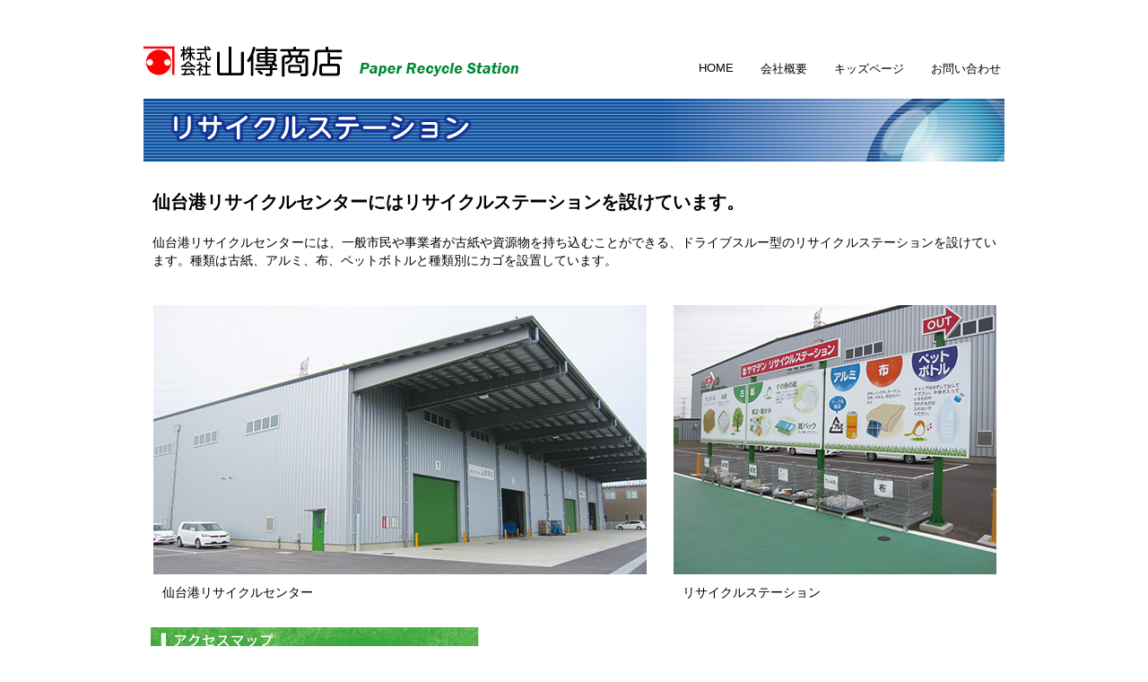

--- FILE ---
content_type: text/html
request_url: https://yamaden-s.jp/information/information-3.html
body_size: 1874
content:
<!DOCTYPE html PUBLIC "-//W3C//DTD XHTML 1.0 Transitional//EN" "http://www.w3.org/TR/xhtml1/DTD/xhtml1-transitional.dtd">
<html xmlns="http://www.w3.org/1999/xhtml" xml:lang="ja" lang="ja">
<head>
<meta http-equiv="Content-Type" content="text/html; charset=utf-8" />
<meta http-equiv="Content-Style-Type" content="text/css" />
<meta http-equiv="Content-Script-Type" content="text/javascript" />
<meta http-equiv="imagetoolbar" content="no" />
<meta name="Description" content="" />
<meta name="Keywords" content="" />
<link rel="stylesheet" href="../css/tosei.css" type="text/css" />
<script type="text/javascript" src="../js/jquery.js"></script>
<script type="text/javascript" src="../js/common.js"></script>



<title>株式会社山傳商店　リサイクルステーション</title>
<style type="text/css">
<!--
.style1 {color: #FFFFFF}
-->
body {
    -webkit-text-size-adjust: 100%;
}
</style>
</head>
<body>
<div class="top">
<div id="container">
  <div id="header">
    <h1><a href="../index.html"><img src="../images/rogo.gif" alt="株式会社山傳商店" width="420" height="44" /></a></h1>
      <div id="menu">
<ul>
<li><a href="../index.html">HOME</a></li>
<li><a href="../profile/profile.html">会社概要</a></li>
<li><a href="../kids/kids-0.html">キッズページ</a></li>
<li><a href="../contact/contact.html">お問い合わせ</a></li>
</ul>
      </div><!-- /#menu -->
  </div><!-- /#header -->
  <div class="headline-2">
      <h1><img src="images/3-top.jpg" alt="リサイクルステーション" width="960" height="70" /></h1>
        <!-- /#menu -->
  </div>
 <table width="960" border="0" cellspacing="0" cellpadding="0">
  <tr>
    <td align="left" class="moji-8">仙台港リサイクルセンターにはリサイクルステーションを設けています。</td>
  </tr>
  <tr>
    <td align="left" class="moji-5">仙台港リサイクルセンターには、一般市民や事業者が古紙や資源物を持ち込むことができる、ドライブスルー型のリサイクルステーションを設けています。種類は古紙、アルミ、布、ペットボトルと種類別にカゴを設置しています。</td>
  </tr>
  <tr>
    <td height="30" valign="top">&nbsp;</td>
  </tr>
  <tr>
    <td height="200" align="center" valign="top"><table width="940" border="0" cellspacing="0" cellpadding="0">
      <tr>
        <td width="550" valign="top"><img src="images/3-gazou-1.jpg" width="550" height="300" /></td>
        <td width="30">&nbsp;</td>
        <td width="360" valign="top"><img src="images/3-gazou-2.jpg" width="360" height="300" /></td>
      </tr>
      <tr>
        <td valign="top" class="moji-5">仙台港リサイクルセンター</td>
        <td>&nbsp;</td>
        <td valign="top" class="moji-5">リサイクルステーション</td>
      </tr>
      </table></td>
  </tr>
  <tr>
    <td align="left">&nbsp;</td>
  </tr>
  <tr>
    <td align="left"><table width="960" border="0" cellspacing="0" cellpadding="0">
      <tr>
        <td width="394" align="right"><img src="images/3-access.jpg" alt="アクセスマップ" width="385" height="200" /></td>
        <td width="566" class="table10"><iframe src="https://www.google.com/maps/embed?pb=!1m18!1m12!1m3!1d3132.077280651247!2d141.00506031597425!3d38.27770137967088!2m3!1f0!2f0!3f0!3m2!1i1024!2i768!4f13.1!3m3!1m2!1s0x5f898f4b5ddcdb09%3A0xa41765e0a734559d!2z44CSOTgzLTAwMDcg5a6u5Z-O55yM5LuZ5Y-w5biC5a6u5Z-O6YeO5Yy65LuZ5Y-w5riv5YyX77yS5LiB55uu77yR77yV!5e0!3m2!1sja!2sjp!4v1528433006478" width="550" height="200" frameborder="0" style="border:0" allowfullscreen></iframe></td>
      </tr>
    </table></td>
  </tr>
  <tr>
    <td height="100" align="center" valign="bottom"><img src="images/3-midasi.jpg" alt="リサイクルステーションへ持ち込める資源物" width="960" height="55" /></td>
  </tr>
  <tr>
    <td height="200" valign="top" class="moji-5"><img src="images/3-gazou-3.jpg" width="941" height="1101" /></td>
  </tr>
 </table>
</div>
<div class="footer">
  <div id="container">
<div class="footerText">
  <img src="../images/rogo-siro.gif" alt="株式会社山傳商店" width="152" height="29" border="0"/><br />
  〒984-0805 仙台市若林区南材木町59　TEL.022-232-0945　FAX.022-232-0946</div>
    <div id="footMenu">
<ul>
<li><a href="../index.html">HOME</a> │ </li>
<li><a href="../profile/profile.html">会社概要</a> │ </li>
<li><a href="../kids/kids-0.html">キッズページ</a> │ </li>
<li><a href="../contact/contact.html">お問い合わせ</a></li>
</ul></div>
<div class="copyright">Copyright © 2018 Yamaden-shouten.Co.Ltd. All Rights Reserved. </div></div>
    <!-- /#footerMenu -->
</div>
<div id="pageTop">
    <a href="#">ページのトップへ戻る</a>
</div><!-- /#pageTop -->
</body>
</html>

--- FILE ---
content_type: text/css
request_url: https://yamaden-s.jp/css/tosei.css
body_size: 4017
content:
@charset "UTF-8";

/* ========BASIC======== */
html {
    overflow-y:scroll;
}

body {
	margin:0;
	padding:0;
	background-position: bottom;
	background-color: #FFFFFF;
}

br {
    letter-spacing:normal;
}

a {
	text-decoration:none;
}

a:hover {
    color:#134D99;
    text-decoration:underline;
}

img {
    border:0;
    vertical-align:bottom;
}

h1,h2,h3,h4,h5,h6 {
	margin:0;
}

h2 {
	clear: both;
	line-height: 2;
	color: #333333;
	font-size: 15px;
	font-family: "Hiragino Kaku Gothic Pro", HiraKakuPro-W3, "ヒラギノ角ゴ Pro W3", "メイリオ", Meiryo, "ＭＳ Ｐゴシック", verdana, sans-serif;
	font-weight: normal;
	background: #770000;
	background: -webkit-gradient(linear, left top, left bottom, color-stop(0.85, #700), color-stop(0.00, #aa2323));
	background-position: bottom;
	background-color: #999999;
	background-image: url(../images/back.gif);
	padding-top: 0;
	padding-right: 10px;
	padding-left: 10px;
	text-align: center;
}

h3 {
	clear:both;
	padding:0 10px;
	line-height:2.0;
	font-size:15px;
	font-weight:normal;
	margin:0;
	color:#000;
	border:1px solid #ddd;
	background:#ccc;
	background:-webkit-gradient(linear, left top, left bottom, color-stop(0.85, #ccc), color-stop(0.00, #f3f3f3));
	background:-webkit-linear-gradient(top, #f3f3f3 0%, #ccc 85%);
	background:-moz-linear-gradient(top, #f3f3f3 0%, #ccc 85%);
	background:-o-linear-gradient(top, #f3f3f3 0%, #ccc 85%);
	background:-ms-linear-gradient(top, #f3f3f3 0%, #ccc 85%);
	background-color: #0099CC;
	background-position: bottom;
}

h4 {
    padding:0 10px;
    line-height:2.0;
    color:#000;
    font-weight:normal;
    font-size:13px;
    border:0;
    background:#f1f1f1;
}

h5 {
    padding:0 10px;
    line-height:2.0;
    font-size:13px;
    font-weight:normal;
    border-left:5px solid #000;
}

h6 {
	line-height:2;
	font-size:11px;
	color:#FFFFFF;
	font-family: "Times New Roman", Times, serif;
	font-weight: normal;
}

p {
	font-family: "ヒラギノ角ゴ Pro W3", "Hiragino Kaku Gothic Pro", "メイリオ", Meiryo, Osaka, "ＭＳ Ｐゴシック", "MS PGothic", sans-serif;
	font-size: 13px;
	line-height: 20px;
	text-align: justify;
}

ul,ol,dl {
    margin:10px;
    padding:0;
}

li {
	padding:0;
	margin-top: 0;
	margin-right: 0;
	margin-bottom: 0;
	margin-left: 0px;
}

dt {
	margin:0;
	padding:0;
	text-align: justify;
	clear:both;
	　　float:left;
	　　width:200px;
}

dd {
	margin:0 0 0.5em 1em;
	padding:0;
}

/* ========TEMPLATE LAYOUT======== */
#container {
	width: 960px;
	margin-right: auto;
	margin-left: auto;
}



#header {
	position: relative;
	width: 960px;
	text-align: left;
	height: 80px;
	padding-top: 30px;
}

#menu {
	position: absolute;
	top: 68px;
	font-family: "Hiragino Kaku Gothic Pro", HiraKakuPro-W3, "ヒラギノ角ゴ Pro W3", "メイリオ", Meiryo, "ＭＳ Ｐゴシック", verdana, sans-serif;
	font-size: 13px;
	height: 22px;
	right: 0px;
	width: 371px;
}

#contents {
	float: left;
	width: 960px;
	background: #fff;
	font-size: 13px;
	text-align: justify;
	line-height: 20px;
	color: #333333;
	padding-top: 20px;
	padding-right: 0;
	padding-bottom: 20px;
	padding-left: 0;
}

#conL {
	float: left;
	width: 960px;
	font-family: "ヒラギノ角ゴ Pro W3", "Hiragino Kaku Gothic Pro", "メイリオ", Meiryo, Osaka, "ＭＳ Ｐゴシック", "MS PGothic", sans-serif;
}
#conL-top {
	float: left;
	width: 500px;
	font-family: "Hiragino Kaku Gothic Pro", HiraKakuPro-W3, "ヒラギノ角ゴ Pro W3", "メイリオ", Meiryo, "ＭＳ Ｐゴシック", verdana, sans-serif;
	padding-bottom: 50px;
}


#conR {
	float:right;
	width:380px;
}
#conR-top {
	float: right;
	width: 400px;
}


#footMenu {
	width: 550px;
	text-align: center;
	font-size: 12px;
	color: #FFFFFF;
	float: left;
}

#icatch {
    width:940px;
}

#footer {
	clear:both;
	width:940px;
}


/* ========HEADER CUSTOMIZE======== */
#header h1 {
    margin:0;
    padding:20px 0 0 0;
    font-size:30px;
    color:#770000;
    line-height:1.0;
}

#header h1 a {
    color:#770000;
}

#header h1 a:hover {
	color:#0099CC;
}

/* ========MENU CUSTOMIZE======== */
#menu ul {
    margin:0;
    padding:0;
    list-style:none;
}

#menu li {
	overflow:hidden;
	float:left;
	margin:0;
	padding-top: 0;
	padding-right: 0;
	padding-bottom: 0;
	padding-left: 30px;
}

#menu li a {
	display:block;
	font-weight:normal;
	color:#000;
	outline:none;
}

#menu li a:hover {
	color: #000;
	text-decoration: none;
	border-bottom-width: 3px;
	border-bottom-style: solid;
	border-bottom-color: #008837;
}

/* ========SLIDESHOW CUSTOMIZE======== */
#slide {
	width: 960px;
	height: 570px;
	overflow: hidden;
	position: relative;
	padding-bottom: 25px;
}

.slideInner {
    list-style:none;
    margin:0;
    padding:0;
}

.slideInner li {
    position:absolute;
    background:#fff;
    margin:0;
    padding:0;
}

.slidePrev {
	position:absolute;
	width:30px;
	height:36;
	top:464px;
	left:0;
	cursor:pointer;
	z-index:100;
}

.slideNext {
	position:absolute;
	display:block;
	width:30px;
	height:36px;
	top:464px;
	right:0;
	cursor:pointer;
	z-index:100;
}

.controlNav {
     position:absolute;
     float:left;
     left:50%;
     bottom:0;
}

.controlNav span {
	position:relative;
	left:-50%;
	float:left;
	margin:5px;
	-webkit-border-radius:5px;
	-moz-border-radius:5px;
	border-radius:5px;
	width:10px;
	height:10px;
	overflow:hidden;
	-webkit-box-shadow:1px 1px 2px rgba(0, 0, 0, 0.5) inset;
	-moz-box-shadow:1px 1px 2px rgba(0, 0, 0, 0.5) inset;
	box-shadow:1px 1px 2px rgba(0, 0, 0, 0.5) inset;
	text-indent:-9999px;
	vertical-align:middle;
	background-color: #CCCCCC;
}

.controlNav span:hover {
     background:#ccc;
     cursor:pointer;
}

.controlNav span.current {
	-webkit-box-shadow:1px 1px 2px rgba(0, 0, 0, 0.5) inset, 0 0 2px rgba(133, 209, 198, 0.5);
	-moz-box-shadow:1px 1px 2px rgba(0, 0, 0, 0.5) inset, 0 0 2px rgba(133, 209, 198, 0.5);
	box-shadow:1px 1px 2px rgba(0, 0, 0, 0.5) inset, 0 0 2px rgba(133, 209, 198, 0.5);
	background-color: #00CCFF;
}


/* ========MAINCONTENTS CUSTOMIZE======== */
/* TOPNAVI CUSTOMIZE */
.topNavi {
	overflow: hidden;
	position: relative;
	margin-bottom: 20px;
	margin-left: -30px;
}

.topNaviColumn {
	display: inline;
	width: 300px;
	float: left;
	margin-left: 30px;
	font-family: "ヒラギノ角ゴ Pro W3", "Hiragino Kaku Gothic Pro", "メイリオ", Meiryo, Osaka, "ＭＳ Ｐゴシック", "MS PGothic", sans-serif;
	padding-top: 0;
	padding-right: 0;
	padding-bottom: 1.5em;
	padding-left: 0;
}

.topNaviImg {
    margin:0;
    padding:0;
    background:none;
}

.topNaviDetail {
    position:absolute;
    bottom:0;
    width:280px;
    text-align:right;
}

.topNaviDetail a {
    padding:0 0 0 7px;
    background:url("../images/bg_arrow.gif") no-repeat left 50%;
}

/* INFORMATION CUSTOMIZE */
.information {
	width: 960px;
}

.information dl {
	margin: 0;
	padding-top: 13px;
	padding-right: 10px;
	padding-bottom: 10px;
	padding-left: 10px;
}
.information dt {
	float: left;
	padding-top: 5px;
}

.information dd {
	background: url("../images/bg_dotline.gif") 0 100% repeat-x;
	margin-top: 0;
	margin-right: 0;
	margin-bottom: 6px;
	margin-left: 0;
	padding-top: 5px;
	padding-bottom: 10px;
	padding-left: 9em;
}

/* SUBMENU CUSTOMIZE */
.submenu {
	font-family: "Hiragino Kaku Gothic Pro", HiraKakuPro-W3, "ヒラギノ角ゴ Pro W3", "メイリオ", Meiryo, "ＭＳ Ｐゴシック", verdana, sans-serif;
}

.submenu h3 {
	border:none;
	font-size: 15px;
	color: #FFFFFF;
	font-family: "Hiragino Kaku Gothic Pro", HiraKakuPro-W3, "ヒラギノ角ゴ Pro W3", "メイリオ", Meiryo, "ＭＳ Ｐゴシック", verdana, sans-serif;
}

.submenu dl {
	margin:0;
	padding-top: 10px;
	padding-right: 0px;
	padding-bottom: 30px;
	padding-left: 0px;
}
.submenu dt {
	float:left;
	padding-top: 2px;
	color: #333333;
}

.submenu dd {
	margin-top: 0;
	margin-right: 0;
	margin-bottom: 6px;
	margin-left: 0;
	padding-top: 2px;
	padding-bottom: 0px;
	padding-left: 150px;
}
.submenu ul {
	list-style:none;
	text-align: right;
	background-image: url(../images/bg_arrow.gif);
	background-repeat: no-repeat;
	background-position: 260px 50%;
	padding-top: 0;
	padding-right: 0;
	padding-bottom: 0;
	padding-left: 0px;
	margin-top: 0;
	margin-right: 0;
	margin-bottom: 0;
	margin-left: 0;
}


/* BANNER CUSTOMIZE */
.bnrL {
    margin:20px 0;
}

.bnrL ul {
    width:630px;/* for IE7 */
    margin:0 -10px 0 0;
    padding:0;
}

.bnrL li {
    float:left;
    margin:0 10px 0 0;
    padding:0;
    list-style:none;
    margin-bottom:10px;
}

.bnrR {
    width:278px;
    margin:20px 0;
    padding:10px;
    border:1px solid #ddd;
}

.bnrR ul {
	margin:0 0 -10px 0;
	padding:0;
	text-align: right;
}

.bnrR li {
    margin:0;
    padding:10px;
    list-style:none;
    margin-bottom:10px;
    background:#eee;
}
.top {
	TEXT-ALIGN: center;
	padding: 0px;
	height: 650px;
	clip: rect(auto,auto,auto,auto);
	background-position: center;
	margin: 0px;
}
/* ========FOOTMENU CUSTOMIZE======== */
#footMenu ul {
	text-align:left;
	margin-top: 5px;
	margin-right: 0;
	margin-bottom: 0px;
	margin-left: 0;
	padding-right: 20px;
	padding-bottom: 0px;
	font-family: "Hiragino Kaku Gothic Pro", HiraKakuPro-W3, "ヒラギノ角ゴ Pro W3", "メイリオ", Meiryo, "ＭＳ Ｐゴシック", verdana, sans-serif;
	font-size: 12px;
	padding-left: 20px;
}

#footMenu li {
	display:inline;
	list-style:none;
	font-family: "Hiragino Kaku Gothic Pro", HiraKakuPro-W3, "ヒラギノ角ゴ Pro W3", "メイリオ", Meiryo, "ＭＳ Ｐゴシック", verdana, sans-serif;
	margin: 0;
}

#footMenu li a {
	color:#FFFFFF;
	font-size: 12px;
	font-family: "Hiragino Kaku Gothic Pro", HiraKakuPro-W3, "ヒラギノ角ゴ Pro W3", "メイリオ", Meiryo, "ＭＳ Ｐゴシック", verdana, sans-serif;
}

#footMenu li a:hover {
	color:#FFFFFF;
	text-decoration:underline;
	font-family: "Hiragino Kaku Gothic Pro", HiraKakuPro-W3, "ヒラギノ角ゴ Pro W3", "メイリオ", Meiryo, "ＭＳ Ｐゴシック", verdana, sans-serif;
}

/* ========FOOTER CUSTOMIZE======== */
.copyright {
	font-style: normal;
	font-size: 12px;
	color: #FFFFFF;
	text-align: right;
	font-family: Arial, Helvetica, sans-serif;
	;
	width: 370px;
	float: right;
	overflow: visible;
	line-height: 2;
	padding-right: 15px;
}

.top-menu {
	TEXT-ALIGN: center;
	background-position: center;
	background-color: #FFFFFF;
	width: 520px;
	padding-top: 30px;
	padding-bottom: 60px;
	white-space: nowrap;
	margin: 0px;
}
.top-facebook {
	TEXT-ALIGN: center;
	background-position: right;
	background-color: #FFFFFF;
	width: 400px;
	padding-top: 30px;
	padding-bottom: 60px;
	white-space: nowrap;
	margin: 0px;
	float: right;
}

.top-banner {
	TEXT-ALIGN: center;
	clip: rect(auto,auto,auto,auto);
	background-position: center;
	margin-top: 0px;
	margin-right: 10px;
	margin-bottom: 0px;
	margin-left: 10px;
}
.footer {
	TEXT-ALIGN: center;
	clip: rect(auto,auto,auto,auto);
	background-position: center;
	background-color: #008837;
	margin: 0px;
	color: #FFFFFF;
	padding-top: 0px;
	padding-right: 25px;
	padding-bottom: 50px;
	padding-left: 25px;
}
.table-pointer {
	TEXT-ALIGN: center;
	padding: 0px;
	clip: rect(auto,auto,auto,auto);
	background-position: center;
	margin: 0px;
	cursor: pointer;
    cursor: hand;
}
.footerText {
	font-style: normal;
	font-size: 12px;
	color: #FFFFFF;
	line-height: 3;
	text-align: left;
	padding-left: 20px;
	font-family: "Hiragino Kaku Gothic Pro", HiraKakuPro-W3, "ヒラギノ角ゴ Pro W3", "メイリオ", Meiryo, "ＭＳ Ｐゴシック", verdana, sans-serif;
	padding-top: 20px;
}
.headline {
	margin-bottom: 40px;
}
.headline-2 {
	margin-bottom: 20px;
}

.profileText {
	font-style:normal;
	font-size:13px;
	color:#333333;
	text-align:justify;
	font-family: "Hiragino Kaku Gothic Pro", HiraKakuPro-W3, "ヒラギノ角ゴ Pro W3", "メイリオ", Meiryo, "ＭＳ Ｐゴシック", verdana, sans-serif;
}
/* ========PAGRTOP CUSTOMIZE========= */
#pageTop {
	position:fixed;
	right:0;
	bottom:0;
	padding:10px;
	background-color: #000000;
}

#pageTop a {
    padding:0 0 0 12px;
    color:#fff;
    font-size:11px;
    background:#000 url("../images/bg_pagetop.gif") 0 50% no-repeat;
	font-family: "Hiragino Kaku Gothic Pro", HiraKakuPro-W3, "ヒラギノ角ゴ Pro W3", "メイリオ", Meiryo, "ＭＳ Ｐゴシック", verdana, sans-serif;
}
.staff-L {
	width:440px;
	height: 150px;
	float: left;
	margin-top: 20px;
	font-family: "Hiragino Kaku Gothic Pro", HiraKakuPro-W3, "ヒラギノ角ゴ Pro W3", "メイリオ", Meiryo, "ＭＳ Ｐゴシック", verdana, sans-serif;
	font-size: 12px;
	margin-bottom: 10px;
}
.staff-image {
	text-align: justify;
	padding-right: 20px;
	float: left;
}
.staff-R {
	height: 150px;
	margin-top: 20px;
	font-family: "Hiragino Kaku Gothic Pro", HiraKakuPro-W3, "ヒラギノ角ゴ Pro W3", "メイリオ", Meiryo, "ＭＳ Ｐゴシック", verdana, sans-serif;
	font-size: 12px;
	margin-bottom: 10px;
	float: right;
	width: 440px;
}
.name {
	font-size: 15px;
	font-family: "Hiragino Kaku Gothic Pro", HiraKakuPro-W3, "ヒラギノ角ゴ Pro W3", "メイリオ", Meiryo, "ＭＳ Ｐゴシック", verdana, sans-serif;
	line-height: 30px;
}
.pr {
	font-size: 12px;
	font-family: "Hiragino Kaku Gothic Pro", HiraKakuPro-W3, "ヒラギノ角ゴ Pro W3", "メイリオ", Meiryo, "ＭＳ Ｐゴシック", verdana, sans-serif;
	position:fixed;
	left: 430px;
}
#conR-staff {
	float:right;
	width:440px;
}
#conL-staff {
	float:left;
	width:440px;
}
#contents-2 {
	float: left;
	width: 960px;
	background: #fff;
	font-size: 12px;
	text-align: left;
	line-height: 20px;
	color: #333333;
	padding-top: 50px;
	padding-right: 0;
	padding-bottom: 10px;
	padding-left: 0;
}
.moji {
	margin-top: 0px;
	font-family: "Hiragino Kaku Gothic Pro", HiraKakuPro-W3, "ヒラギノ角ゴ Pro W3", "メイリオ", Meiryo, "ＭＳ Ｐゴシック", verdana, sans-serif;
	font-size: 13px;
	margin-bottom: 30px;
	width: 940px;
	text-indent: 12px;
}
.moji-2 {
	margin-top: 20px;
	font-family: "Hiragino Kaku Gothic Pro", HiraKakuPro-W3, "ヒラギノ角ゴ Pro W3", "メイリオ", Meiryo, "ＭＳ Ｐゴシック", verdana, sans-serif;
	font-size: 12px;
	margin-bottom: 30px;
	width: 940px;
	text-indent: 12px;
}
.moji-3 {
	margin-top: 20px;
	font-family: "Hiragino Kaku Gothic Pro", HiraKakuPro-W3, "ヒラギノ角ゴ Pro W3", "メイリオ", Meiryo, "ＭＳ Ｐゴシック", verdana, sans-serif;
	font-size: 12px;
	margin-bottom: 20px;
	width: 940px;
	margin-left: 784px;
}
.table {
	margin-top: 20px;
	margin-bottom: 20px;
	margin-left: 784px;
	border-right-width: 1px;
	border-bottom-width: 1px;
	border-left-width: 1px;
	border-right-color: #999;
	border-bottom-color: #999;
	border-left-color: #999;
	border-right-style: solid;
	border-bottom-style: solid;
	border-left-style: solid;
}
.table2 {
	margin-top: 20px;
	margin-bottom: 20px;
	margin-left: 784px;
	border-right-width: 1px;
	border-left-width: 1px;
	border-right-color: #999;
	border-left-color: #999;
	border-right-style: solid;
	border-left-style: solid;
	border-top-width: 1px;
	border-top-style: solid;
	border-top-color: #999;
}


#conL-recruit {
	float:left;
	width:440px;
	font-family: "Hiragino Kaku Gothic Pro", HiraKakuPro-W3, "ヒラギノ角ゴ Pro W3", "メイリオ", Meiryo, "ＭＳ Ｐゴシック", verdana, sans-serif;
}
#conR-recruit {
	float:right;
	width:440px;
	font-family: "Hiragino Kaku Gothic Pro", HiraKakuPro-W3, "ヒラギノ角ゴ Pro W3", "メイリオ", Meiryo, "ＭＳ Ｐゴシック", verdana, sans-serif;
}

.recruit dl {
	margin:0;
	padding: 10px;
}
.recruit dt {
	float: left;
	padding-top: 2px;
}
.recruit dd {
	background: url("../images/bg_dotline.gif") 0 100% repeat-x;
	margin-top: 0;
	margin-right: 0;
	margin-bottom: 6px;
	padding-top: 2px;
	padding-bottom: 10px;
	margin-left: 0;
	padding-left: 9em;
}
.products-moji {
	margin-top: 0px;
	font-family: "Hiragino Kaku Gothic Pro", HiraKakuPro-W3, "ヒラギノ角ゴ Pro W3", "メイリオ", Meiryo, "ＭＳ Ｐゴシック", verdana, sans-serif;
	font-size: 20px;
	margin-bottom: 30px;
	font-weight: normal;
	background-repeat: repeat-x;
	background-image: url(../images/bg_dotline.gif);
	background-position: bottom;
	padding-top: 10px;
}
.midasi-moji {
	margin-top: 0px;
	font-family: "Hiragino Kaku Gothic Pro", HiraKakuPro-W3, "ヒラギノ角ゴ Pro W3", "メイリオ", Meiryo, "ＭＳ Ｐゴシック", verdana, sans-serif;
	font-size: 20px;
	margin-bottom: 30px;
	font-weight: 400;
	background-repeat: repeat-x;
	background-image: url(../images/bg_dotline.gif);
	background-position: bottom;
	padding-top: 10px;
}

.products-moji-2 {
	margin-top: 0px;
	font-family: "Hiragino Kaku Gothic Pro", HiraKakuPro-W3, "ヒラギノ角ゴ Pro W3", "メイリオ", Meiryo, "ＭＳ Ｐゴシック", verdana, sans-serif;
	font-size: 12px;
	margin-bottom: 30px;
	text-align: justify;
	padding-top: 5px;
}
.profile-moji {
	margin-top: 0px;
	font-family: "Hiragino Kaku Gothic Pro", HiraKakuPro-W3, "ヒラギノ角ゴ Pro W3", "メイリオ", Meiryo, "ＭＳ Ｐゴシック", verdana, sans-serif;
	font-size: 13px;
	text-align: justify;
	padding-top: 5px;
	line-height: 27px;
	margin-right: 0px;
	margin-bottom: 0px;
	margin-left: 0px;
	padding-right: 0px;
	padding-bottom: 0px;
	padding-left: 0px;
}

.moji-4 {
	margin-top: 20px;
	font-family: "Hiragino Kaku Gothic Pro", HiraKakuPro-W3, "ヒラギノ角ゴ Pro W3", "メイリオ", Meiryo, "ＭＳ Ｐゴシック", verdana, sans-serif;
	font-size: 12px;
	margin-bottom: 30px;
	width: 916px;
	margin-left: 12px;
	margin-right: 12px;
}
.moji-5 {
	font-family: "Hiragino Kaku Gothic Pro", HiraKakuPro-W3, "ヒラギノ角ゴ Pro W3", "メイリオ", Meiryo, "ＭＳ Ｐゴシック", verdana, sans-serif;
	font-size: 14px;
	line-height: 20px;
	text-align: justify;
	padding-top: 10px;
	padding-right: 10px;
	padding-bottom: 10px;
	padding-left: 10px;
}
.moji-11 {
	font-family: "Hiragino Kaku Gothic Pro", HiraKakuPro-W3, "ヒラギノ角ゴ Pro W3", "メイリオ", Meiryo, "ＭＳ Ｐゴシック", verdana, sans-serif;
	font-size: 14px;
	line-height: 20px;
	text-align: justify;
	padding-top: 10px;
	padding-right: 10px;
	padding-bottom: 20px;
	padding-left: 30px;
}

.moji-9 {
	font-family: "Hiragino Kaku Gothic Pro", HiraKakuPro-W3, "ヒラギノ角ゴ Pro W3", "メイリオ", Meiryo, "ＭＳ Ｐゴシック", verdana, sans-serif;
	font-size: 14px;
	line-height: 20px;
	text-align: justify;
	padding-top: 0px;
	padding-right: 0px;
	padding-bottom: 20px;
	padding-left: 65px;
}
.moji-13 {
	font-family: "Hiragino Kaku Gothic Pro", HiraKakuPro-W3, "ヒラギノ角ゴ Pro W3", "メイリオ", Meiryo, "ＭＳ Ｐゴシック", verdana, sans-serif;
	font-size: 14px;
	line-height: 20px;
	text-align: justify;
	padding-top: 0px;
	padding-right: 0px;
	padding-bottom: 20px;
	padding-left: 10px;
}


.moji-7 {
	font-family: "Hiragino Kaku Gothic Pro", HiraKakuPro-W3, "ヒラギノ角ゴ Pro W3", "メイリオ", Meiryo, "ＭＳ Ｐゴシック", verdana, sans-serif;
	font-size: 16px;
	line-height: 30px;
	text-align: justify;
	width: 680px;
}
.moji-10 {
	font-family: "Hiragino Kaku Gothic Pro", HiraKakuPro-W3, "ヒラギノ角ゴ Pro W3", "メイリオ", Meiryo, "ＭＳ Ｐゴシック", verdana, sans-serif;
	font-size: 16px;
	line-height: 30px;
	text-align: justify;
	width: 500px;
	padding-left: 10px;
}

.moji-0 {
	font-family: "Hiragino Kaku Gothic Pro", HiraKakuPro-W3, "ヒラギノ角ゴ Pro W3", "メイリオ", Meiryo, "ＭＳ Ｐゴシック", verdana, sans-serif;
	font-size: 13px;
	line-height: 20px;
	background-color: #FFF;
	border: 8px solid #F7F7F7;
	text-align: justify;
	padding-top: 10px;
	padding-right: 10px;
	padding-bottom: 10px;
	padding-left: 12px;
	width: 260px;
}



.moji-6 {
	font-family: "Hiragino Kaku Gothic Pro", HiraKakuPro-W3, "ヒラギノ角ゴ Pro W3", "メイリオ", Meiryo, "ＭＳ Ｐゴシック", verdana, sans-serif;
	font-size: 18px;
	line-height: 20px;
	text-align: justify;
	padding-top: 10px;
	padding-right: 10px;
	padding-bottom: 0px;
	padding-left: 10px;
	font-weight: bold;
}
.moji-8 {
	font-family: "Hiragino Kaku Gothic Pro", HiraKakuPro-W3, "ヒラギノ角ゴ Pro W3", "メイリオ", Meiryo, "ＭＳ Ｐゴシック", verdana, sans-serif;
	font-size: 20px;
	line-height: 30px;
	text-align: justify;
	padding-top: 10px;
	padding-right: 10px;
	padding-bottom: 10px;
	padding-left: 10px;
	font-weight: bold;
}
.moji-12 {
	font-family: "Hiragino Kaku Gothic Pro", HiraKakuPro-W3, "ヒラギノ角ゴ Pro W3", "メイリオ", Meiryo, "ＭＳ Ｐゴシック", verdana, sans-serif;
	font-size: 20px;
	line-height: 30px;
	text-align: center;
	padding-top: 10px;
	padding-right: 10px;
	padding-bottom: 10px;
	padding-left: 10px;
	font-weight: bold;
}
.moji-17 {
	font-family: "ヒラギノ角ゴ Pro W3", "Hiragino Kaku Gothic Pro", "メイリオ", Meiryo, Osaka, "ＭＳ Ｐゴシック", "MS PGothic", sans-serif;
	font-size: 18px;
	line-height: 25px;
	text-align: center;
	padding-top: 10px;
	padding-right: 10px;
	padding-bottom: 10px;
	padding-left: 10px;
	font-weight: bold;
}

.moji-14 {
	font-family: "Hiragino Kaku Gothic Pro", HiraKakuPro-W3, "ヒラギノ角ゴ Pro W3", "メイリオ", Meiryo, "ＭＳ Ｐゴシック", verdana, sans-serif;
	font-size: 15px;
	line-height: 30px;
	text-align: center;
	padding-top: 10px;
	padding-right: 10px;
	padding-bottom: 10px;
	padding-left: 10px;
	font-weight: normal;
}
.moji-15 {
	font-family: "Hiragino Kaku Gothic Pro", HiraKakuPro-W3, "ヒラギノ角ゴ Pro W3", "メイリオ", Meiryo, "ＭＳ Ｐゴシック", verdana, sans-serif;
	font-size: 15px;
	line-height: 30px;
	text-align: right;
	padding-top: 10px;
	padding-right: 10px;
	padding-bottom: 0px;
	padding-left: 10px;
	font-weight: normal;
}
.moji-16 {
	font-family: "Hiragino Kaku Gothic Pro", HiraKakuPro-W3, "ヒラギノ角ゴ Pro W3", "メイリオ", Meiryo, "ＭＳ Ｐゴシック", verdana, sans-serif;
	font-size: 17px;
	line-height: 30px;
	text-align: right;
	padding-top: 0px;
	padding-right: 10px;
	padding-bottom: 20px;
	padding-left: 10px;
	font-weight: normal;
}






.table3 {
	TEXT-ALIGN: center;
	padding: 0px;
	height: 110px;
	clip: rect(auto,auto,auto,auto);
	background-position: center;
	margin: 0px;
	background-image: url(../images/kusa.jpg);
}
.table8 {
	TEXT-ALIGN: center;
	padding: 0px;
	height: 300px;
	clip: rect(auto,auto,auto,auto);
	background-position: center;
	margin: 0px;
	background-color: #F5F5F5;
}
.table10 {
	TEXT-ALIGN: center;
	padding: 0px;
	clip: rect(auto,auto,auto,auto);
	background-position: center;
	margin: 0px;
	border: 1px solid #FFF;
}
.table11 {
	padding: 0px;
	background-position: center;
	margin: 0px;
	background-color: #EFEFEF;
}


.table9 {
	TEXT-ALIGN: center;
	padding: 0px;
	height: 335px;
	clip: rect(auto,auto,auto,auto);
	background-position: center;
	margin: 0px;
	background-image: url(../images/tel-back.jpg);
	width: 940px;
}


.table4 {
	clip: rect(auto,auto,auto,auto);
	background-position: center;
	background-image: url(../images/osigoto2.jpg);
	margin-top: 0px;
	margin-right: 0px;
	margin-bottom: 0px;
	padding-top: 0px;
	padding-right: 15px;
	padding-bottom: 0px;
	padding-left: 15px;
}
.table6 {
	clip: rect(auto,auto,auto,auto);
	background-position: center;
	background-image: url(../images/osigoto2.jpg);
	margin-top: 0px;
	margin-right: 0px;
	margin-bottom: 0px;
	padding-top: 0px;
	padding-right: 10px;
	padding-bottom: 0px;
	padding-left: 10px;
	text-align: center;
}
.table7 {
	clip: rect(auto,auto,auto,auto);
	background-position: center;
	background-image: url(../images/kids-top.gif);
	text-align: center;
	margin: 0px;
	padding: 0px;
}
.table0 {
	clip: rect(auto,auto,auto,auto);
	background-position: center;
	text-align: center;
	margin: 0px;
	padding: 0px;
}




.table5 {
	clip: rect(auto,auto,auto,auto);
	background-position: center;
	margin-top: 0px;
	margin-right: 0px;
	margin-bottom: 0px;
	padding-top: 0px;
	padding-right: 0px;
	padding-bottom: 0px;
	padding-left: 20px;
}
.style-1 {
	color: #FF8B00;
}
.style-2 {
	color: #7FC41C;
}


--- FILE ---
content_type: application/javascript
request_url: https://yamaden-s.jp/js/common.js
body_size: 2342
content:
/* ===================================================================

 * ページトップへの戻り

=================================================================== */
$(function(){
    // スクロールすると表示するエリア
    var element = $('#pageTop');
    // スクロール量の設定
    var position = 400; // 単位：px
    // スクロールすると表示するエリアを非表示
    element.hide();
    $(window).scroll(function(){
        // スクロールすると表示させる
        if ($(this).scrollTop() > position) {
            $(element).fadeIn();
        } else {
            $(element).fadeOut();
        }
    });
});


/* ===================================================================

 * スムーススクロール

=================================================================== */
$(function(){
    // #で始まるアンカーをクリックした場合に処理
    $('a[href^=#]').click(function() {
        // スクロールの速度
        var duration = 400;// ミリ秒
        // アンカーの値取得
        var href= $(this).attr("href");
        // 移動先を取得
        var target = $(href == "#" || href == "" ? 'html' : href);
        // 移動先を数値で取得
        var position = target.offset().top;
        // スムーススクロール
        $('body,html').animate({scrollTop:position}, duration, 'swing');
        return false;
    });
});


/* ===================================================================

 * スライドショー

=================================================================== */
$.fn.slideshow = function(options) {
    // オプション
    var o = $.extend({
        autoSlide    : true,
        effect       : 'fade',
        type         : 'repaet',
        interval     : 12000,
        duration     : 500,
        imgHoverStop : true,
        navHoverStop : true
    }, options);

    // セレクター
    var $slider      = $(this),
         $container  = $slider.find('.slideInner'),
         $element    = $container.children(),
         $prevNav    = $slider.find('.slidePrev'),
         $nextNav    = $slider.find('.slideNext'),
         $controlNav = $slider.find('.controlNav');

    // カウンター初期化
    var current = 0;
    var next = 1;

    // PREV/NEXTフラグ
    var flag = 'nextElement';

    // ストップフラグ
    var stopFlag = false;

    // 全ての要素を非表示にする
    $element.hide();

    // 最初の要素だけ表示する
    $($element[0]).show();

    // 読み込み時に要素の高さを取得
    $(window).on('load resize', function(){
        elementHeight();
    });

    // 画像の高さ分、表示領域を確保
    var elementHeight = function(){
        $container.height($element.height());
    };

    // 自動切り替えスタート
    var start;
    var startTimer = function () {
        start = setInterval(function(){change();}, o.interval);
    };

    // 自動切り替えストップ
    var stopTimer = function () {
         clearInterval(start);
    };

    // アニメーション時無効化
    var clear = function () {
        if($element.is(':animated')) { return false; }
   };

    if (o.type == 'stop') {
        $prevNav.hide();
    }

    // 要素を切り替えるスクリプト
    var change = function(){

        // アニメーション時無効化
        clear();

        // PREV/NEXTボタンデザイン
        if (o.type == 'stop') {
            if(next > 0){
                $prevNav.fadeIn('slow');
            }else{
                $prevNav.fadeOut('slow');
            }
        }

        // コントールナビデザイン
        $controlNav.children('span').removeClass('current');
        $controlNav.children('span:eq(' + next + ')').addClass('current');

        // フェードしながら切り替える場合
        if (o.effect == 'fade') {
            $($element[current]).not(':animated').fadeOut(o.duration);
            $($element[next]).not(':animated').fadeIn(o.duration);

        // スライドしながら切り替える場合
        } else if  (o.effect == 'slide') {
            var elementWidth = $container.width();
            $element.css('display', 'block');
            $element.css('width', elementWidth +'px');
            if(flag == 'prevElement') {
                $element.css('left', - elementWidth +'px');
                $($element[current]).css('left', 0 +'px');
                $($element[current]).not(':animated').animate({'left': '+=' + elementWidth +'px'}, o.duration);
                $($element[next]).not(':animated').animate({'left': '+=' + elementWidth +'px'}, o.duration);
            }
            if(flag == 'nextElement') {
                $element.css('left', elementWidth +'px');
                $($element[current]).css('left', 0 +'px');
                $($element[current]).not(':animated').animate({'left': '-=' + elementWidth +'px'}, o.duration);
                $($element[next]).not(':animated').animate({'left': '-=' + elementWidth +'px'}, o.duration);
            }
        }

        // リピートする場合
        if (o.type == 'repeat') {
            if ((next + 1) < $element.length) {
                 current = next;
                 next++;
            } else {
                 current = $element.length - 1;
                 next = 0;
            }
        }

        // 最後の要素でストップする場合
        if (o.type == 'stop') {
            if ((next + 1) < $element.length) {
                current = next;
                next++;
                $nextNav.fadeIn();
            } else {
                current = $element.length - 1;
                next = 0;
                stopTimer();
                $nextNav.fadeOut();
                stopFlag = true;
          }
        }

    };

    // PREVボタン
    var prevSlide = function () {
        clear();
        flag = 'prevElement';
        if(current == 0) {
            next = $element.length - 1;
        }else {
            next = current -1;
        }
        stopTimer();
        change();
        startTimer();
        flag = 'nextElement';
    }

    // NEXTボタン
    var nextSlide = function () {
        clear();
        flag = 'nextElement';
        stopTimer();
        change();
        startTimer();
    }

    // PREVスライド
    $prevNav.click(function(){
        prevSlide();
        stopTimer();
    });

    // NEXTスライド
    $nextNav.click(function(){
        nextSlide();
        stopTimer();
    });

    // コントローラーの生成
    $element.each(function (i) {
        $('<span/>').text(i + 1).appendTo($controlNav)
        .click(function () {
            clear();
            if(i < current) {
                flag='prevElement';
            } else if(i > current) {
                flag='nextElement';
            }
            if(i != current) {
                if(o.type == 'repeat'){
                    stopTimer();
                }
                if(i == $element.length) {
                    next = 0;
                }else {
                    next = i;
                }
                change();
                if(o.type == 'repeat'){
                    startTimer();
                }
                flag = 'nextElement';
            }
            stopTimer();
        });
    });
    $controlNav.find('span:first-child').addClass('current');

    // ホバー時に画像静止（自動切り替えストップ）
    if(o.imgHoverStop){
        $container.hover(
            function () {
                stopTimer();
            },
            function () {
                if(stopFlag || !o.autoSlide) {
                    stopTimer();
                }else {
                    startTimer();
                }
            }
        );
    }

    // ナビゲーションのホバー動作
    if(o.navHoverStop){
        $prevNav.hover(
            function () {
                stopTimer();
            },
            function () {
                if(stopFlag || !o.autoSlide) {
                    stopTimer();
                }else {
                    startTimer();
                }
            }
        );
        $nextNav.hover(
            function () {
                stopTimer();
            },
            function () {
                if(stopFlag || !o.autoSlide) {
                    stopTimer();
                }else {
                    startTimer();
                }
            }
        );
        $controlNav.hover(
            function () {
                stopTimer();
            },
            function () {
                if(stopFlag || !o.autoSlide) {
                    stopTimer();
                }else {
                    startTimer();
                }
            }
        );
    }

    // 自動スタート設定
    if(o.autoSlide){
        startTimer();
    }

};


/* ===================================================================

 * コンテンツの高さを揃える

=================================================================== */
$.fn.uniformHeight = function() {
    var maxHeight = 0;
    this.each(function() {
        var thisHeight = $(this).height();
        if(thisHeight > maxHeight){
            maxHeight = thisHeight;
        }
    });
    $(this).height(maxHeight);
};